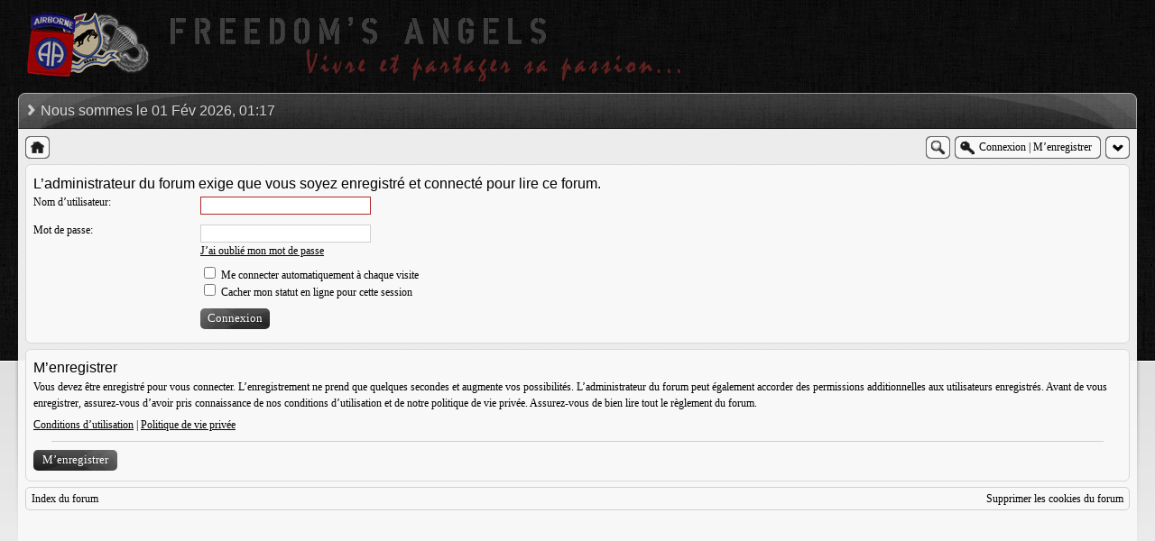

--- FILE ---
content_type: text/html; charset=UTF-8
request_url: http://freedomsangels.emx-web.com/sdoms/freedomsangels/Forum/viewtopic.php?f=26&p=7252
body_size: 10973
content:
<!DOCTYPE html>
<!--[if lt IE 8]><html dir="ltr" lang="fr" class="ie oldie ie7"><![endif]-->
<!--[if IE 8]><html dir="ltr" lang="fr" class="ie oldie"><![endif]-->
<!--[if gt IE 8]><html dir="ltr" lang="fr" class="ie"><![endif]-->
<!--[if !(IE)]><!--><html dir="ltr" lang="fr"><!--<![endif]-->
<head>
	<meta charset="UTF-8">
	
	
<!--
   phpBB style name:    Artodia Ultra Blue
   Based on style:      prosilver (this is the default phpBB3 style)
   Prosilver author:    Tom Beddard ( http://www.subBlue.com/ )
   Ultra Blue author:	Vjacheslav Trushkin ( http://www.artodia.com/ )

   NOTE: This page was generated by phpBB, the free open-source bulletin board package.
         The phpBB Group is not responsible for the content of this page and forum. For more information
         about phpBB please visit http://www.phpbb.com
-->
	<title>Freedom's Angels, Club WWII - 82nd Airborne / 505th PIR - Connexion</title>
	<link rel="stylesheet" href="./style.php?id=5&amp;lang=en&amp;sid=54d6a51fb05bb21b17fb52a3939912fc">
	
<script>

	var phpBB = {
		currentPage: '',
		themePath: './styles/art_ultra_blue/theme',
		lang: 'fr'
	};

	var jump_page = 'Entrer le numéro de page où vous souhaitez aller.:';
	var on_page = '';
	var per_page = '';
	var base_url = '';
	var style_cookie = 'phpBBstyle';
	var style_cookie_settings = '; path=/; domain=.emx-web.com';
	var onload_functions = new Array();
	var onunload_functions = new Array();

	/**
	* Find a member
	*/
	function find_username(url)
	{
		popup(url, 760, 570, '_usersearch');
		return false;
	}

	/**
	* New function for handling multiple calls to window.onload and window.unload by pentapenguin
	*/
	window.onload = function()
	{
		for (var i = 0; i < onload_functions.length; i++)
		{
			eval(onload_functions[i]);
		}
	};

	window.onunload = function()
	{
		for (var i = 0; i < onunload_functions.length; i++)
		{
			eval(onunload_functions[i]);
		}
	};

</script>
<script src="./styles/prosilver/template/forum_fn.js"></script>
<link rel="shortcut icon" type="image/x-icon" href="http://www.emx-web.com/sdoms/freedomsangels/Forum/images/favicon3.ico" /> 
<link rel="icon" type="image/ico" href="http://www.emx-web.com/sdoms/freedomsangels/Forum/images/favicon3.ico" />
</head>
<body class="phpbb section-viewtopic">

<div class="wrap-top" id="wrap">
	<div class="wrap-top-top"><div><div></div></div></div>
	<div class="wrap-top-mid"><div class="left"><div class="right"></div></div></div>
</div>

<div class="content-wrapper">
	<div class="logo">
		<a href="./index.php?sid=54d6a51fb05bb21b17fb52a3939912fc"><img align="left" src="http://freedomsangels.emx-web.com/sdoms/freedomsangels/Forum/styles/art_ultra_blue/imageset/logo.png"/></a></br></br></br></br></br></br></br>
	<h1>Connexion</h1>
	</div>
	<div class="sitenav">
		<div class="links">
			<!-- put your links here -->
			<!-- 
			<a href="http://www.artodia.com/index.html">Artodia.com</a>
			<a href="http://www.colorizeit.com/index.html">ColorizeIt.com</a>
			-->
		</div>
		<h2>Nous sommes le 01 Fév 2026, 01:17&nbsp;</h2>
	</div>
	<div class="page-content">

		

		<ul class="menu left">
			<li class="nav-jumpbox"><a href="./index.php?sid=54d6a51fb05bb21b17fb52a3939912fc" title="Index du forum" class="menu-home"><span>Index du forum</span></a></li>
			
		</ul>

		<ul class="menu right">
			
				<li class="popup-trigger">
					<a href="./search.php?sid=54d6a51fb05bb21b17fb52a3939912fc" title="Rechercher" class="menu-search"><span>Rechercher</span></a>
					<div class="popup">
						<form action="./search.php?sid=54d6a51fb05bb21b17fb52a3939912fc" method="post">
						<fieldset class="nowrap">
							<input class="inputbox" type="text" name="keywords" maxlength="128" value="" required>
							<input class="button1" type="submit" value="Rechercher">
						</fieldset>
						
						</form>
						<p class="right nowrap"><a class="link" href="./search.php?sid=54d6a51fb05bb21b17fb52a3939912fc">Recherche avancée</a></p>
					</div>
				</li>
			
				<li class="popup-trigger">
					<a href="./ucp.php?mode=login&amp;sid=54d6a51fb05bb21b17fb52a3939912fc" class="menu-login"><span>Connexion <em>|</em> M’enregistrer</span></a>
					<div class="popup">
						
							<form action="./ucp.php?mode=login&amp;sid=54d6a51fb05bb21b17fb52a3939912fc" method="post">
							<fieldset>
							<dl>
								<dt>Nom d’utilisateur:</dt>
								<dd><input class="inputbox" type="text" name="username" value="" required></dd>
							</dl>
							<dl>
								<dt>Mot de passe:</dt>
								<dd><input class="inputbox" type="password" name="password" value="" required></dd>
							</dl>
							<p class="nowrap right"><label><input type="checkbox" name="autologin"> Me connecter automatiquement à chaque visite</label></p>
							<p class="right">
								<input class="button1" type="submit" name="login" value="Connexion">
								 <a class="button2" href="./ucp.php?mode=register&amp;sid=54d6a51fb05bb21b17fb52a3939912fc">M’enregistrer</a>
							</p>
							
								<p class="right"><a class="button2" href="./ucp.php?mode=sendpassword&amp;sid=54d6a51fb05bb21b17fb52a3939912fc">J’ai oublié mon mot de passe</a></p>
							
							</fieldset>
							</form>
						
					</div>
				</li>
			
			<li class="popup-trigger"><a href="javascript:void(0);" class="menu-down"></a>
				<div class="popup popup-list"><ul>
					<li><a href="./search.php?search_id=unanswered&amp;sid=54d6a51fb05bb21b17fb52a3939912fc">Voir les messages sans réponses</a></li><li><a href="./search.php?search_id=active_topics&amp;sid=54d6a51fb05bb21b17fb52a3939912fc">Voir les sujets actifs</a></li>
				</ul></div>
			</li>
			
		</ul>
		
		<div class="clear"></div>
		
		

<script type="text/javascript">
// <![CDATA[
	onload_functions.push('document.getElementById("username").focus();');
// ]]>
</script>

<form action="./ucp.php?mode=login&amp;sid=54d6a51fb05bb21b17fb52a3939912fc" method="post" id="login">
<div class="panel">
	<div class="inner"><span class="corners-top"><span></span></span>

	<div class="content">
		<h2>L’administrateur du forum exige que vous soyez enregistré et connecté pour lire ce forum.</h2>

		<fieldset class="fields1">
		
		<dl>
			<dt><label for="username">Nom d’utilisateur:</label></dt>
			<dd><input type="text" tabindex="1" name="username" id="username" size="25" value="" class="inputbox autowidth" /></dd>
		</dl>
		<dl>
			<dt><label for="password">Mot de passe:</label></dt>
			<dd><input type="password" tabindex="2" id="password" name="password" size="25" class="inputbox autowidth" /></dd>
			<dd><a href="./ucp.php?mode=sendpassword&amp;sid=54d6a51fb05bb21b17fb52a3939912fc">J’ai oublié mon mot de passe</a></dd>
		</dl>
		
		<dl>
			<dd><label for="autologin"><input type="checkbox" name="autologin" id="autologin" tabindex="4" /> Me connecter automatiquement à chaque visite</label></dd>
			<dd><label for="viewonline"><input type="checkbox" name="viewonline" id="viewonline" tabindex="5" /> Cacher mon statut en ligne pour cette session</label></dd>
		</dl>
		

		<input type="hidden" name="redirect" value="./viewtopic.php?f=26&amp;p=7252&amp;sid=54d6a51fb05bb21b17fb52a3939912fc" />

		<dl>
			<dt>&nbsp;</dt>
			<dd><input type="hidden" name="sid" value="54d6a51fb05bb21b17fb52a3939912fc" />
<input type="submit" name="login" tabindex="6" value="Connexion" class="button1" /></dd>
		</dl>
		</fieldset>
	</div>
	<span class="corners-bottom"><span></span></span></div>
</div>



	<div class="panel">
		<div class="inner"><span class="corners-top"><span></span></span>

		<div class="content">
			<h3>M’enregistrer</h3>
			<p>Vous devez être enregistré pour vous connecter. L’enregistrement ne prend que quelques secondes et augmente vos possibilités. L’administrateur du forum peut également accorder des permissions additionnelles aux utilisateurs enregistrés. Avant de vous enregistrer, assurez-vous d’avoir pris connaissance de nos conditions d’utilisation et de notre politique de vie privée. Assurez-vous de bien lire tout le règlement du forum.</p>
			<p><strong><a href="./ucp.php?mode=terms&amp;sid=54d6a51fb05bb21b17fb52a3939912fc">Conditions d’utilisation</a> | <a href="./ucp.php?mode=privacy&amp;sid=54d6a51fb05bb21b17fb52a3939912fc">Politique de vie privée</a></strong></p>
			<hr class="dashed" />
			<p><a href="./ucp.php?mode=register&amp;sid=54d6a51fb05bb21b17fb52a3939912fc" class="button2">M’enregistrer</a></p>
		</div>

		<span class="corners-bottom"><span></span></span></div>
	</div>


</form>


<div class="navbar">
	<div class="left">
		<a href="./index.php?sid=54d6a51fb05bb21b17fb52a3939912fc">Index du forum</a>
	</div>
	
		<div class="right">
			<a href="./ucp.php?mode=delete_cookies&amp;sid=54d6a51fb05bb21b17fb52a3939912fc">Supprimer les cookies du forum</a>
			
		</div>
	
</div>


	</div><!-- content -->
</div><!-- wrap-content -->

<div class="footer"><div class="inner"><div>
	
	<p class="copyright">
		<a href="http://www.freedoms-angels.fr/" class="phpbb-group" title="Freedom's Angels"></a> 
<!--
    Please do not remove style author's link below. For updates and support visit http://www.artodia.com/
//-->
	</p>
	<div class="clear"><img src="./cron.php?cron_type=tidy_cache&amp;sid=54d6a51fb05bb21b17fb52a3939912fc" width="1" height="1" alt="cron" /></div>
</div></div></div>

<script src="./styles/art_ultra_blue/template/jquery-1.7.1.min.js"></script>
<script src="./styles/art_ultra_blue/theme/theme.js"></script>

	<script>
		phpBB.jumpBoxAction = './viewforum.php?sid=54d6a51fb05bb21b17fb52a3939912fc';
		phpBB.jumpBoxData = [
			
			{
				'id'	: -1,
				'level'	 : ''
			},
			{
				'id'	: 1,
				'level'	 : ''
			},
			{
				'id'	: 9,
				'level'	 : ''
			},
			{
				'id'	: 24,
				'level'	 : '.'
			},
			{
				'id'	: 25,
				'level'	 : '.'
			},
			{
				'id'	: 10,
				'level'	 : '.'
			},
			{
				'id'	: 16,
				'level'	 : '.'
			},
			{
				'id'	: 26,
				'level'	 : '.'
			},
			{
				'id'	: 11,
				'level'	 : '.'
			},
			{
				'id'	: 29,
				'level'	 : '.'
			}
		];
	</script>
	
	<datalist id="jumpbox-data"><select id="jumpbox-data-select" style="display: none;">
		<option>Sélectionner un forum</option><option>FREEDOM'S ANGELS</option><option>FORUM PRIVÉ - GESTION ASSOCIATIVE</option><option>Tableau d'affichage</option><option>Comptabilité</option><option>Discussions</option><option>Articles</option><option>Five o' Five stories</option><option>Calendrier de l'association</option><option>Parrainage des tombes</option>
	</select></datalist>


</body>
</html>

--- FILE ---
content_type: application/javascript
request_url: http://freedomsangels.emx-web.com/sdoms/freedomsangels/Forum/styles/art_ultra_blue/theme/theme.js
body_size: 10417
content:
/*
	Check IE
*/
(function()
{
	if(navigator && navigator.appVersion)
	{
		var v = navigator.appVersion,
			pos = v.indexOf('MSIE ');
		if(pos)
		{
			v = v.substr(pos + 5);
			var list = v.split('.', 2);
			if(list.length == 2)
			{
				v = parseInt(list[0]);
				if(v)
				{
					phpBB.ie = v;
				}
			}
		}
	}
})();

$(document).ready(function()
{
	$('.phpbb').addClass('js');

	/*
		Test browser capabilities
	*/
	var rootElement = $('.phpbb');
	if(phpBB.ie) rootElement.addClass('ie' + phpBB.ie);
	rootElement.addClass(phpBB.ie && phpBB.ie < 8 ? 'no-tables' : 'display-table');
	rootElement.addClass(phpBB.ie && phpBB.ie < 9 ? 'no-rgba' : 'has-rgba');

	/*
		Jump box
	*/
	function setupJumpBox()
	{
		var data = $('#jumpbox-data option'),
			list = [],
			levels = {},
			lastLevel = -1;
		if(!data.length || data.length != phpBB.jumpBoxData.length)
		{
			$('#jumpbox-data').remove();
			return false;
		}
		for(var i=0; i<phpBB.jumpBoxData.length; i++)
		if(phpBB.jumpBoxData[i].id >= 0)
		{
			var level = phpBB.jumpBoxData[i].level.length;
			phpBB.jumpBoxData[i].level = level;
			phpBB.jumpBoxData[i].name = $.trim(data.eq(i).text());
			if(!phpBB.jumpBoxData[i].selected) phpBB.jumpBoxData[i].selected = false;
			// find parent item
			levels[level] = list.length;
			lastLevel = level;
			phpBB.jumpBoxData[i].prev = (level > 0) ? levels[level - 1] : -1;
			list.push(phpBB.jumpBoxData[i]);
		}
		phpBB.jumpBoxData = list;
		$('#jumpbox-data').remove();
		return (list.length > 0);
	}
	if(typeof(phpBB.jumpBoxAction) != 'undefined')
	{
		if(setupJumpBox())
		{
			// setup full jumpbox
			var text = phpBB.jumpBoxText(phpBB.jumpBoxData);
			$('.phpbb .nav-jumpbox').each(function()
			{
				$(this).addClass('popup-trigger').append('<div class="popup popup-list">' + text + '</div>');
			});
			$('#jumpbox:has(select):not(#cp-main #jumpbox)').each(function()
			{
				var select = $('select', this).get(0),
					val = (select && select.options.length) ? ((select.selectedIndex > 1) ? select.options[select.selectedIndex].value : select.options[0].value) : '',
					title = (select && select.options.length) ? ((select.selectedIndex > 1) ? select.options[select.selectedIndex].text : select.options[0].text) : '';
				if(val)
				{
					for(var i=0; i<phpBB.jumpBoxData.length; i++)
					{
						if(phpBB.jumpBoxData[i].id > 0 && phpBB.jumpBoxData[i].id == val)
						{
							title = phpBB.jumpBoxData[i].name;
						}
					}
				}
				if(title.length)
				{
					$('input[type="submit"]', this).remove();
					$('select', this).replaceWith('<div class="jumpbox popup-trigger popup-up right"><a class="button" href="javascript:void(0);">' + title + '</a><div class="popup popup-list">' + text + '</div></div>');
					$(this).addClass('jumpbox-js');
				}
			});
			$('.phpbb .nav-forum').each(function()
			{
				function checkLink(link, id)
				{
					// split link
					link += ' ';
					var list = link.split(id),
						total = list.length - 1;
					for(var i=0; i<total; i++)
					if(list[i].length > 0 && list[i + 1].length > 0)
					{
						// check if previous and next characters are numbers
						var char1 = list[i].charCodeAt(list[i].length - 1),
							char2 = list[i + 1].charCodeAt(0);
						if((char1 < 48 || char1 > 57) && (char2 < 48 || char2 > 57)) return true;
					}
					return false;
				}
				
				function findItems(num, showNested)
				{
					var item = phpBB.jumpBoxData[num],
						current = false,
						list = [];
					for(var i=item.prev + 1; i<phpBB.jumpBoxData.length; i++)
					{
						var item2 = phpBB.jumpBoxData[i];
						if(item2.level < item.level)
						{
							// another category
							return list;
						}
						if(item2.level == item.level)
						{
							if(item2.prev != item.prev)
							{
								// belongs to another category
								return list;
							}
							current = (i == num);
							if(current != item2.selected)
							{
								var item2 = $.extend({}, item2, true);
								item2.selected = current;
							}
							list.push(item2);
						}
						else if(showNested && current)
						{
							if(item2.selected)
							{
								var item2 = $.extend({}, item2, true);
								item2.selected = false;
							}
							list.push(item2);
						}
					}
					return list;
				}
				
				var title = $.trim($(this).text()),
					found = [];
				// find all entries with same name
				for(var i=0; i<phpBB.jumpBoxData.length; i++)
				{
					if(phpBB.jumpBoxData[i].name == title)
					{
						found.push(i);
					}
				}
				if(!found.length) return;
				var num = found[0];
				if(found.length > 1)
				{
					var found2 = [],
						link = $('a', this).attr('href');
					// find all entries with same link
					for(var i=0; i<found.length; i++)
					{
						if(checkLink(link, phpBB.jumpBoxData[found[i]].id))
						{
							found2.push(found[i]);
						}
					}
					if(!found2.length) return;
					num = found2[0];
				}
				// found 1 or more items. get items in same category + nested items
				var list = findItems(num, !$(this).hasClass('hide-nested'));
				if(list.length < 2) return;
				// create popup
				var text = phpBB.jumpBoxText(list, phpBB.jumpBoxData[num].level);
				$('a.text', this).addClass('text-popup');
				$(this).addClass('popup-trigger').append('<div class="popup popup-list">' + text + '</div>');
			});
		}
	}
	
	/*
		Headers
	*/
	$('.phpbb .page-content > h2, .phpbb #cp-main > h2').addClass('header');

	/*
		Tables
	*/
	$('.phpbb table.table1').attr('cellspacing', '1');
	
	/*
		Inner blocks
	*/
	$('.post > div, .panel > div').addClass('inner');
	$('.phpbb div.panel div.post, .phpbb div.panel ul.topiclist, .phpbb div.panel table.table1, .phpbb div.panel dl.panel').parents('.phpbb div.panel').not('.phpbb #confirm .panel').addClass('panel-wrapper');
	$('.phpbb #confirm .panel .panel').removeClass('panel');
	$('.phpbb #cp-main .panel').each(function()
	{
		var inner = $(this).find('.inner:first');
		if(!inner.length) return;
		if(inner.children().length < 2)
		{
			$(this).hide();
		}
	});
	
	
	/*
		Popups
	*/
	$('.phpbb .popup input, .phpbb .popup select').focus(function() { $(this).parents('.popup').addClass('active'); }).blur(function() { $(this).parents('.popup').removeClass('active'); });
	
	/*
		Inputs
	*/
	$('.phpbb input[type="text"], .phpbb input[type="password"], .phpbb input[type="email"], .phpbb textarea').change(function() { $(this).toggleClass('not-empty', $(this).val().length > 0); }).each(function()
	{
		$(this).toggleClass('not-empty', $(this).val().length > 0);
	});

	/*
		Forgot password link
	*/
	var item = $('#phpbb-sendpass');
	if(item.length)
	{
		var itemLink = item.find('.data-register').text(),
			itemText = item.find('.data-forgot').text();
		if(itemLink.indexOf('mode=register'))
		{
			item.html('<a class="button2" href="' + itemLink.replace(/mode=register/, 'mode=sendpassword') + '">' + itemText + '</a>').css('display', '');
		}
	}

	/*
		Content size
	*/
	if($('.phpbb .page-content').length)
	{
		phpBB.resizeContent();
		$(window).resize(function() { phpBB.resizeContent(); });
	}
	
	/*
		Resize big images
	*/
	function imageClicked(event)
	{
		var $this = $(this);
		if ($this.hasClass('zoomed-in'))
		{
			$this.removeClass('zoomed-in').css('max-width', $(this).attr('data-max-width') + 'px');
		}
		else
		{
			$this.addClass('zoomed-in').css('max-width', '100%');
		}
	}
	function zoomClicked(event)
	{
		imageClicked.apply($(this).prev().get(0), arguments);
		event.stopPropagation();
	}
	function resizeImage(width)
	{
		var $this = $(this);
		$this.wrap('<span class="zoom-container" />').attr('data-max-width', width).css({
			'max-width': width + 'px',
			cursor: 'pointer'
			}).addClass('zoom').click(imageClicked).after('<span class="zoom-image" />').next().click(zoomClicked);
	}
	function checkImage()
	{
		var maxWidth = 639;
		if (this.width > maxWidth)
		{
			resizeImage.call(this, maxWidth);
		}
	}
	$('.postbody img').each(function() {
		var $this = $(this);
		if ($this.closest('a').length)
		{
			return;
		}
		if (this.complete)
		{
			checkImage.call(this);
		}
		else
		{
			$this.load(checkImage);
		}
	});

});

/*
	Resize window
*/
phpBB.resizeContent = function()
{
	var content = $('.phpbb .page-content'),
		h = content.height(),
		pageHeight = $('.phpbb').height();
	if(!pageHeight)
	{
		pageHeight = $('.phpbb .content-wrapper').height() + 50;
	}
	var diff = pageHeight - h;
	$('.phpbb .page-content').css('min-height', Math.max(780, Math.floor($(window).height() - diff)) + 'px');
};

/*
	Jump box data
*/
phpBB.jumpBoxText = function(list)
{
	var levelDiff = (arguments.length > 1) ? arguments[1] : 0,
		text = '<ul>',
		count = 0,
		maxLevel = 0,
		lastLevel = -1,
		rows = false,
		noHighlight = false,
		limit = (phpBB.ie && phpBB.ie < 8) ? 0 : (list.length > 30 ? 25 : list.length);
	for(var i=0; i<list.length; i++)
	{
		if(limit > 0 && count >= limit)
		{
			if(!rows)
			{
				text = '<ol><li>' + text;
				rows = true;
			}
			text += '</ul></li><li><ul>';
			count = 0;
		}
		count ++;
		var diff = list[i].level - levelDiff;
		if(diff > 4) diff = 4;
		text += '<li class="nowrap level-' + diff;
		if(diff == 0)
		{
			if(lastLevel != 0) text += ' level-root';
			else noHighlight = true;
		}
		lastLevel = diff;
		if(list[i].selected) text += ' row-new';
		if(list[i].name.length > 40) text += ' long';
		text += '">';
		if(list[i].url)
		{
			text += '<a href="' + list[i].url + '">';
		}
		else
		{
			text += '<a href="javascript:void(0);" onclick="phpBB.jumpBox(' + list[i].id + '); return false;">';
		}
		if(diff > 0)
		{
			maxLevel = Math.max(maxLevel, diff);
			text += '<span class="level">';
			for(var j=0; j<diff; j++) text += '- ';
			text += '</span> ';
		}
		text += list[i].name;
		text += '</a></li>';
	}
	if(rows)
	{
		for(var i=count; i<limit; i++)
		{
			text += '<li class="empty"></li>';
		}
	}
	text += '</ul>' + (rows ? '</li></ol>' : '');
	if(!noHighlight && maxLevel > 0)
	{
		// highlight root categories
		var tag = (list.length > limit) ? 'ol' : 'ul';
		text = text.replace('<' + tag + '>', '<' + tag + ' class="show-levels">');
	}
	return text;
};

phpBB.jumpBox = function(id)
{
	var d = new Date(),
		itemId = 'form-' + d.getTime();
	$('body').after('<div id="' + itemId + '" style="display: none;"><form action="' + phpBB.jumpBoxAction + '" method="post"><input type="hidden" name="f" value="' + id + '" /></form></div>');
	$('#' + itemId + ' form').get(0).submit();
};

